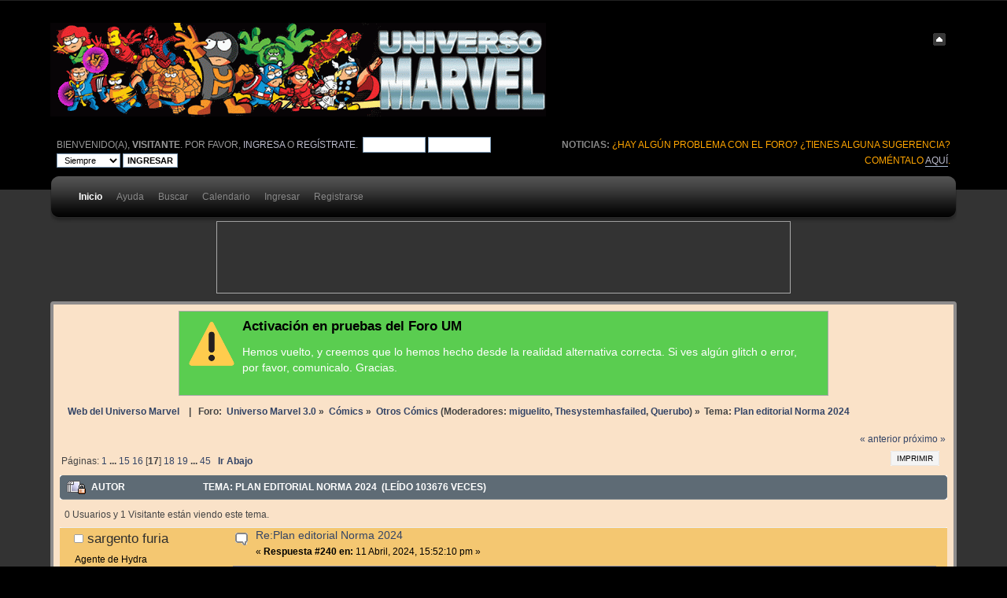

--- FILE ---
content_type: text/html; charset=ISO-8859-1
request_url: https://foro.universomarvel.com/index.php?PHPSESSID=oc164o17kuu313lmj3icd73nc1&topic=42852.msg2528783
body_size: 12748
content:
<!DOCTYPE html PUBLIC "-//W3C//DTD XHTML 1.0 Transitional//EN" "http://www.w3.org/TR/xhtml1/DTD/xhtml1-transitional.dtd">
<html xmlns="http://www.w3.org/1999/xhtml">
<head>
	<link rel="stylesheet" type="text/css" href="https://foro.universomarvel.com/Themes/carbonate202b/css/index.css?fin20" />
	<link rel="stylesheet" type="text/css" href="https://foro.universomarvel.com/Themes/carbonate202b/css/index_carbon.css?fin20" />
	<link rel="stylesheet" type="text/css" href="https://foro.universomarvel.com/Themes/default/css/webkit.css" />
	<script type="text/javascript" src="https://foro.universomarvel.com/Themes/default/scripts/script.js?fin20"></script>
	<script type="text/javascript" src="https://foro.universomarvel.com/Themes/carbonate202b/scripts/theme.js?fin20"></script>
	<script type="text/javascript"><!-- // --><![CDATA[
		var smf_theme_url = "https://foro.universomarvel.com/Themes/carbonate202b";
		var smf_default_theme_url = "https://foro.universomarvel.com/Themes/default";
		var smf_images_url = "https://foro.universomarvel.com/Themes/carbonate202b/images";
		var smf_scripturl = "https://foro.universomarvel.com/index.php?PHPSESSID=oc164o17kuu313lmj3icd73nc1&amp;";
		var smf_iso_case_folding = false;
		var smf_charset = "ISO-8859-1";
		var ajax_notification_text = "Cargando...";
		var ajax_notification_cancel_text = "Cancelar";
	// ]]></script>
	<meta http-equiv="Content-Type" content="text/html; charset=ISO-8859-1" />
	<meta name="description" content="Plan editorial Norma 2024" />
	<title>Plan editorial Norma 2024</title>
	<meta name="robots" content="noindex" />
	<link rel="canonical" href="https://foro.universomarvel.com/index.php?topic=42852.240" />
	<link rel="help" href="https://foro.universomarvel.com/index.php?PHPSESSID=oc164o17kuu313lmj3icd73nc1&amp;action=help" />
	<link rel="search" href="https://foro.universomarvel.com/index.php?PHPSESSID=oc164o17kuu313lmj3icd73nc1&amp;action=search" />
	<link rel="contents" href="https://foro.universomarvel.com/index.php?PHPSESSID=oc164o17kuu313lmj3icd73nc1&amp;" />
	<link rel="alternate" type="application/rss+xml" title="Universo Marvel 3.0 - RSS" href="https://foro.universomarvel.com/index.php?PHPSESSID=oc164o17kuu313lmj3icd73nc1&amp;type=rss;action=.xml" />
	<link rel="prev" href="https://foro.universomarvel.com/index.php?PHPSESSID=oc164o17kuu313lmj3icd73nc1&amp;topic=42852.0;prev_next=prev" />
	<link rel="next" href="https://foro.universomarvel.com/index.php?PHPSESSID=oc164o17kuu313lmj3icd73nc1&amp;topic=42852.0;prev_next=next" />
	<link rel="index" href="https://foro.universomarvel.com/index.php?PHPSESSID=oc164o17kuu313lmj3icd73nc1&amp;board=19.0" />
	<script type="text/javascript">
        var tapatalk_iphone_msg = "This forum has an app for iPhone and iPod Touch! Click OK to learn more about Tapatalk.";
        var tapatalk_iphone_url = "http://itunes.apple.com/us/app/tapatalk-forum-app/id307880732?mt=8";
        var tapatalk_ipad_msg = "This forum has an app for iPad! Click OK to learn more about Tapatalk.";
        var tapatalk_ipad_url = "http://itunes.apple.com/us/app/tapatalk-hd-for-ipad/id481579541?mt=8";
        var tapatalk_kindle_msg = "This forum has an app for Kindle Fire! Click OK to learn more about Tapatalk.";
        var tapatalk_kindle_url = "http://www.amazon.com/gp/mas/dl/android?p=com.quoord.tapatalkpro.activity";
        var tapatalk_kindle_hd_msg = "This forum has an app for Kindle Fire! Click OK to learn more about Tapatalk.";
        var tapatalk_kindle_hd_url = "http://www.amazon.com/gp/mas/dl/android?p=com.quoord.tapatalkHD";
        var tapatalk_android_msg = "This forum has an app for Android. Click OK to learn more about Tapatalk.";
        var tapatalk_android_url = "market://details?id=com.quoord.tapatalkpro.activity";
        var tapatalk_android_hd_msg = "This forum has an app for Android. Click OK to learn more about Tapatalk.";
        var tapatalk_android_hd_url = "market://details?id=com.quoord.tapatalkHD";
        var tapatalkdir = "mobiquo";
	</script>
	<link rel="stylesheet" type="text/css" id="spoiler_css" href="https://foro.universomarvel.com/Themes/default/css/spoiler.css" />
			<script type="text/javascript">
				 if (typeof jQuery == 'undefined')
				 {
					document.write("<script src=\https://code.jquery.com/jquery-1.7.2.js\><\/script>");
				 }
			</script>
			<script type="text/javascript" src="https://foro.universomarvel.com/Themes/carbonate202b/scripts/bookmarkslider.js" ></script>
			<link rel="stylesheet" type="text/css" href="https://foro.universomarvel.com/Themes/default/css/bookmarks.css" />
	<style type="text/css">
		#main_menu,
		#admin_menu
		{
			width: 90%
		}
	</style>


   <script type="text/javascript">

     var _gaq = _gaq || [];
     _gaq.push(['_setAccount', 'UA-701573-1']);
     _gaq.push(['_setDomainName', 'universomarvel.com']);
     _gaq.push(['_trackPageview']);

     (function() {
       var ga = document.createElement('script'); ga.type = 'text/javascript'; ga.async = true;
       ga.src = ('https:' == document.location.protocol ? 'https://ssl' : 'http://www') + '.google-analytics.com/ga.js';
       var s = document.getElementsByTagName('script')[0]; s.parentNode.insertBefore(ga, s);
     })();

   </script>

	<link rel="shortcut icon" href="/favicon.ico" >

</head>
<body>

<div id="wrapper">
	<div id="subheader"><div style="width: 90%; margin: auto;">
	
	<div id="top_section" style="clear: both; padding-top: 1em;">
		<img id="upshrink" src="https://foro.universomarvel.com/Themes/carbonate202b/images/upshrink.png" alt="*" title="Encoger o expandir encabezado." style="display: none; clear: right;"  />
			<h1>
				<a href="https://foro.universomarvel.com/index.php?PHPSESSID=oc164o17kuu313lmj3icd73nc1&amp;"><img src="https://foro.universomarvel.com/logoforo.gif" alt="Universo Marvel 3.0" /></a>
			</h1>
		<br class="clear" />
	<div id="uppertop">
		<!-- <div class="floatright">22 Noviembre, 2025, 18:18:27 pm</div> -->	
			<div class="floatright" id="news"><b>Noticias: </b>
				<span style="color: orange;" class="bbc_color">¿Hay algún problema con el foro? ¿Tienes alguna sugerencia? Coméntalo <a href="https://foro.universomarvel.com/index.php?PHPSESSID=oc164o17kuu313lmj3icd73nc1&amp;topic=43042.0" class="bbc_link" target="_blank">aquí</a>.</span>
			</div>
		<script type="text/javascript" src="https://foro.universomarvel.com/Themes/default/scripts/sha1.js"></script>
		<form id="guest_form" action="https://foro.universomarvel.com/index.php?PHPSESSID=oc164o17kuu313lmj3icd73nc1&amp;action=login2" method="post" accept-charset="ISO-8859-1"  onsubmit="hashLoginPassword(this, '9c8f98ed1f2e214c2f2fdedfe10e0e93');">
			Bienvenido(a), <b>Visitante</b>. Por favor, <a href="https://foro.universomarvel.com/index.php?PHPSESSID=oc164o17kuu313lmj3icd73nc1&amp;action=login">ingresa</a> o <a href="https://foro.universomarvel.com/index.php?PHPSESSID=oc164o17kuu313lmj3icd73nc1&amp;action=register">regístrate</a>.&nbsp;
			<input type="text" name="user" size="10"  />
			<input type="password" name="passwrd" size="10"  />
			<select name="cookielength">
				<option value="60">1 Hora</option>
				<option value="1440">1 Día</option>
				<option value="10080">1 Semana</option>
				<option value="43200">1 Mes</option>
				<option value="-1" selected="selected">Siempre</option>
			</select>
			<input type="submit" class="submit" value="Ingresar" />	
					<input type="hidden" name="hash_passwrd" value="" />
				</form>
	</div>
	
		<script type="text/javascript"><!-- // --><![CDATA[
			var oMainHeaderToggle = new smc_Toggle({
				bToggleEnabled: true,
				bCurrentlyCollapsed: false,
				aSwappableContainers: [
					'uppertop',
					'news'
				],
				aSwapImages: [
					{
						sId: 'upshrink',
						srcExpanded: smf_images_url + '/upshrink.png',
						altExpanded: 'Encoger o expandir encabezado.',
						srcCollapsed: smf_images_url + '/upshrink2.png',
						altCollapsed: 'Encoger o expandir encabezado.'
					}
				],
				oThemeOptions: {
					bUseThemeSettings: false,
					sOptionName: 'collapse_header',
					sSessionVar: 'b25aaa1',
					sSessionId: '9c8f98ed1f2e214c2f2fdedfe10e0e93'
				},
				oCookieOptions: {
					bUseCookie: true,
					sCookieName: 'upshrink'
				}
			});
		// ]]></script>
		<div id="main_menu">
			<div class="menuback">
			<div class="menuback2">
			<ul class="dropmenu" id="menu_nav">
				<li id="button_home" class="toplevel">
					<a class="active firstlevel" href="https://foro.universomarvel.com/index.php?PHPSESSID=oc164o17kuu313lmj3icd73nc1&amp;">
						<span class="last firstlevel">Inicio</span>
					</a>
				</li>
				<li id="button_help" class="toplevel">
					<a class="firstlevel" href="https://foro.universomarvel.com/index.php?PHPSESSID=oc164o17kuu313lmj3icd73nc1&amp;action=help">
						<span class="firstlevel">Ayuda</span>
					</a>
				</li>
				<li id="button_search" class="toplevel">
					<a class="firstlevel" href="https://foro.universomarvel.com/index.php?PHPSESSID=oc164o17kuu313lmj3icd73nc1&amp;action=search">
						<span class="firstlevel">Buscar</span>
					</a>
				</li>
				<li id="button_calendar" class="toplevel">
					<a class="firstlevel" href="https://foro.universomarvel.com/index.php?PHPSESSID=oc164o17kuu313lmj3icd73nc1&amp;action=calendar">
						<span class="firstlevel">Calendario</span>
					</a>
				</li>
				<li id="button_login" class="toplevel">
					<a class="firstlevel" href="https://foro.universomarvel.com/index.php?PHPSESSID=oc164o17kuu313lmj3icd73nc1&amp;action=login">
						<span class="firstlevel">Ingresar</span>
					</a>
				</li>
				<li id="button_register" class="toplevel">
					<a class="firstlevel" href="https://foro.universomarvel.com/index.php?PHPSESSID=oc164o17kuu313lmj3icd73nc1&amp;action=register">
						<span class="last firstlevel">Registrarse</span>
					</a>
				</li>
			</ul>
			</div>
			</div>
		</div>
		
		</div>
	</div>
	
	</div>

	<div id="mainsection">
	
	<div style="width: 90%;margin: auto;">
	
	<!--  * * * * * * *   PATROCINADORES  * * * * * * * -->
	<div id="patrocinadores" style="width:728px; height:90px; width:728px; height:90px; overflow:hidden; border:solid 1px darkgrey; margin:0 auto 10px auto;">
<script async src="https://pagead2.googlesyndication.com/pagead/js/adsbygoogle.js"></script>
<!-- leaderboard -->
<ins class="adsbygoogle"
    style="display:inline-block;width:728px;height:90px"
    data-ad-client="pub-6962178216880831"
    data-ad-slot="1890074516"></ins>
<script>
(adsbygoogle = window.adsbygoogle || []).push({});
</script>
</div>
	<!--  * * * * * * *  /PATROCINADORES  * * * * * * * -->
	<div id="innermain">	
	<!--  * * * * * * *   AVISO ACTUALIZACION  * * * * * * * -->
	<div id="patrocinadores" style="display:none; width:728px; height:90px; width:728px; height:90px; overflow:hidden; border:solid 1px darkgrey; margin:0 auto 10px auto; padding: 0.5rem 1rem 0.5rem 80px; background: white url('/icon_information_62px.png') no-repeat 10px 10px">
	<h1 style="font-weight:bold; font-size:120%;">Pr&oacute;xima actualizaci&oacute;n del Foro UM</h1>
	<p>En breve comenzaremos la actualizaci&oacute;n y limpieza del foro. Es posible que el foro deje de estar disponible temporalmente mientras preparamos todo.</p>
	</div>
	<!--  * * * * * * *  /AVISO ACTUALIZACION * * * * * * * -->

	<!--  * * * * * * *   AVISO ACTUALIZACION  * * * * * * * -->
	<div id="aviso_foro_shutdown" style="display:none; width:728px; height:90px; overflow:hidden; border:solid 1px darkgrey; margin:0 auto 10px auto; padding: 0.5rem 1rem 0.5rem 80px; background: rgba(255,0,0,0.8) url('/icon_notice_62px.png') no-repeat 10px 10px">
	<h1 style="font-weight:bold; font-size:120%;">Desconexi&oacute;n temporal del Foro UM</h1>
	<p style="color:white">Esta noche realizaremos la migraci&oacute;n del Foro UM. Desgraciadamente nos vemos obligados a apagar el foro hasta que la completemos (web, fichas y m&aacute;s UM seguir&aacute;n activos). Pero volveremos en 3 o 4 d&iacute;as (o puede que antes).</p>
	</div>
	<!--  * * * * * * *  /AVISO ACTUALIZACION * * * * * * * -->

	<!--  * * * * * * *   AVISO ACTUALIZACION  * * * * * * * -->
	<div id="aviso_foro_reenabled" style=" width:728px; height:90px; overflow:hidden; border:solid 1px darkgrey; margin:0 auto 10px auto; padding: 0.5rem 1rem 0.5rem 80px; background: rgba(50,200,50,0.8) url('/icon_notice_62px.png') no-repeat 10px 10px">
	<h1 style="font-weight:bold; font-size:120%;">Activaci&oacute;n en pruebas del Foro UM</h1>
	<p style="color:white">Hemos vuelto, y creemos que lo hemos hecho desde la realidad alternativa correcta. Si ves alg&uacute;n glitch o error, por favor, comunicalo. Gracias.</p>
	</div>
	<!--  * * * * * * *  /AVISO ACTUALIZACION * * * * * * * -->


	
	<div class="navigate_section" style="font-weight:bold">

		<ul><li><a href="https://www.universomarvel.com">Web del Universo Marvel</a></li> 
			<li> &nbsp; | &nbsp; Foro: </li>
		
			<li>
				<a href="https://foro.universomarvel.com/index.php?PHPSESSID=oc164o17kuu313lmj3icd73nc1&amp;"><span>Universo Marvel 3.0</span></a> &#187;
			</li>
			<li>
				<a href="https://foro.universomarvel.com/index.php?PHPSESSID=oc164o17kuu313lmj3icd73nc1&amp;#c3"><span>Cómics</span></a> &#187;
			</li>
			<li>
				<a href="https://foro.universomarvel.com/index.php?PHPSESSID=oc164o17kuu313lmj3icd73nc1&amp;board=19.0"><span>Otros Cómics</span></a> (Moderadores: <a href="https://foro.universomarvel.com/index.php?PHPSESSID=oc164o17kuu313lmj3icd73nc1&amp;action=profile;u=19894" title="Moderador del Foro">miguelito</a>, <a href="https://foro.universomarvel.com/index.php?PHPSESSID=oc164o17kuu313lmj3icd73nc1&amp;action=profile;u=20291" title="Moderador del Foro">Thesystemhasfailed</a>, <a href="https://foro.universomarvel.com/index.php?PHPSESSID=oc164o17kuu313lmj3icd73nc1&amp;action=profile;u=23275" title="Moderador del Foro">Querubo</a>) &#187;
			</li>
			<li class="last">Tema: 
				<a href="https://foro.universomarvel.com/index.php?PHPSESSID=oc164o17kuu313lmj3icd73nc1&amp;topic=42852.0"><span>Plan editorial Norma 2024</span></a>
			</li>
		</ul>
	</div>
			<a id="top"></a>
			<a id="msg2528579"></a>
			<div class="pagesection">
				<div class="nextlinks"><a href="https://foro.universomarvel.com/index.php?PHPSESSID=oc164o17kuu313lmj3icd73nc1&amp;topic=42852.0;prev_next=prev#new">&laquo; anterior</a> <a href="https://foro.universomarvel.com/index.php?PHPSESSID=oc164o17kuu313lmj3icd73nc1&amp;topic=42852.0;prev_next=next#new">próximo &raquo;</a></div>
		<div class="buttonlist floatright">
			<ul>
				<li><a class="button_strip_print" href="https://foro.universomarvel.com/index.php?PHPSESSID=oc164o17kuu313lmj3icd73nc1&amp;action=printpage;topic=42852.0" rel="new_win nofollow"><span class="last">Imprimir</span></a></li>
			</ul>
		</div>
				<div class="pagelinks floatleft">Páginas: <a class="navPages" href="https://foro.universomarvel.com/index.php?PHPSESSID=oc164o17kuu313lmj3icd73nc1&amp;topic=42852.0">1</a> <span style="font-weight: bold;" onclick="expandPages(this, 'https://foro.universomarvel.com/index.php'+'?topic=42852.%1$d', 15, 210, 15);" onmouseover="this.style.cursor = 'pointer';"> ... </span><a class="navPages" href="https://foro.universomarvel.com/index.php?PHPSESSID=oc164o17kuu313lmj3icd73nc1&amp;topic=42852.210">15</a> <a class="navPages" href="https://foro.universomarvel.com/index.php?PHPSESSID=oc164o17kuu313lmj3icd73nc1&amp;topic=42852.225">16</a> [<strong>17</strong>] <a class="navPages" href="https://foro.universomarvel.com/index.php?PHPSESSID=oc164o17kuu313lmj3icd73nc1&amp;topic=42852.255">18</a> <a class="navPages" href="https://foro.universomarvel.com/index.php?PHPSESSID=oc164o17kuu313lmj3icd73nc1&amp;topic=42852.270">19</a> <span style="font-weight: bold;" onclick="expandPages(this, 'https://foro.universomarvel.com/index.php?topic=42852.%1$d', 285, 660, 15);" onmouseover="this.style.cursor='pointer';"> ... </span><a class="navPages" href="https://foro.universomarvel.com/index.php?PHPSESSID=oc164o17kuu313lmj3icd73nc1&amp;topic=42852.660">45</a>   &nbsp;&nbsp;<a href="#lastPost"><strong>Ir Abajo</strong></a></div>
			</div>
			<div id="forumposts">
				<div class="cat_bar">
					<h3 class="catbg">
						<img src="https://foro.universomarvel.com/Themes/carbonate202b/images/topic/veryhot_post_locked.gif" align="bottom" alt="" />
						<span id="author">Autor</span>
						Tema: Plan editorial Norma 2024 &nbsp;(Leído 103676 veces)
					</h3>
				</div>
				<p id="whoisviewing" class="smalltext">0 Usuarios y 1 Visitante están viendo este tema.
				</p>
				<form action="https://foro.universomarvel.com/index.php?PHPSESSID=oc164o17kuu313lmj3icd73nc1&amp;action=quickmod2;topic=42852.240" method="post" accept-charset="ISO-8859-1" name="quickModForm" id="quickModForm" style="margin: 0;" onsubmit="return oQuickModify.bInEditMode ? oQuickModify.modifySave('9c8f98ed1f2e214c2f2fdedfe10e0e93', 'b25aaa1') : false">
				<div class="windowbg">
					<span class="topslice"><span></span></span>
					<div class="post_wrapper">
						<div class="poster">
							<h4>
								<img src="https://foro.universomarvel.com/Themes/carbonate202b/images/useroff.gif" alt="Desconectado" />
								<a href="https://foro.universomarvel.com/index.php?PHPSESSID=oc164o17kuu313lmj3icd73nc1&amp;action=profile;u=7140" title="Ver perfil de sargento furia">sargento furia</a>
							</h4>
							<ul class="reset smalltext" id="msg_2528579_extra_info">
								<li class="postgroup">Agente de Hydra</li>
								<li class="stars"><img src="https://foro.universomarvel.com/Themes/carbonate202b/images/matx.png" alt="*" /><img src="https://foro.universomarvel.com/Themes/carbonate202b/images/matx.png" alt="*" /></li>
								<li class="postcount">Mensajes: 146</li>
								<li class="profile">
									<ul>
										<li><a href="https://foro.universomarvel.com/index.php?PHPSESSID=oc164o17kuu313lmj3icd73nc1&amp;action=profile;u=7140"><img src="https://foro.universomarvel.com/Themes/carbonate202b/images/icons/profile_sm.gif" alt="Ver Perfil" title="Ver Perfil" /></a></li>
									</ul>
								</li>
							</ul>
						</div>
						<div class="postarea">
							<div class="flow_hidden">
								<div class="keyinfo">
									<div class="messageicon">
										<img src="https://foro.universomarvel.com/Themes/carbonate202b/images/post/xx.gif" alt="" />
									</div>
									<h5 id="subject_2528579">
										<a href="https://foro.universomarvel.com/index.php?PHPSESSID=oc164o17kuu313lmj3icd73nc1&amp;topic=42852.msg2528579#msg2528579" rel="nofollow">Re:Plan editorial Norma 2024</a>
									</h5>
									<div class="smalltext">&#171; <strong>Respuesta #240 en:</strong> 11 Abril, 2024, 15:52:10 pm &#187;</div>
									<div id="msg_2528579_quick_mod"></div>
								</div>
							</div>
							<div class="post">
								<div class="inner" id="msg_2528579">A mi me interesa el último de la juventud de Thorgal, pero no lo compraré a ese precio<br />También me interesa el último de las águilas de Roma... pero me lo estoy planteando comprarlo en francés<br />Brubaker paso, como ya hice con el anterior publicado por Norma.<br />A estos precios, o los compro en otro idioma, o sencillamente me dedico a la relectura. </div>
							</div>
						</div>
						<div class="moderatorbar">
							<div class="smalltext modified" id="modified_2528579">
							</div>
							<div class="smalltext reportlinks">
								<img src="https://foro.universomarvel.com/Themes/carbonate202b/images/ip.gif" alt="" />
								En línea
							</div>
						</div>
					</div>
					<span class="botslice"><span></span></span>
				</div>
				<hr class="post_separator" />
				<a id="msg2528618"></a>
				<div class="windowbg2">
					<span class="topslice"><span></span></span>
					<div class="post_wrapper">
						<div class="poster">
							<h4>
								<img src="https://foro.universomarvel.com/Themes/carbonate202b/images/useroff.gif" alt="Desconectado" />
								<a href="https://foro.universomarvel.com/index.php?PHPSESSID=oc164o17kuu313lmj3icd73nc1&amp;action=profile;u=21659" title="Ver perfil de Gatsu">Gatsu</a>
							</h4>
							<ul class="reset smalltext" id="msg_2528618_extra_info">
								<li class="postgroup">Miembro de los 4F</li>
								<li class="stars"><img src="https://foro.universomarvel.com/Themes/carbonate202b/images/4f.png" alt="*" /><img src="https://foro.universomarvel.com/Themes/carbonate202b/images/4f.png" alt="*" /></li>
								<li class="avatar">
									<a href="https://foro.universomarvel.com/index.php?PHPSESSID=oc164o17kuu313lmj3icd73nc1&amp;action=profile;u=21659">
										<img class="avatar" src="https://foro.universomarvel.com/avatars/Mutantes/rondador21.jpg" alt="" />
									</a>
								</li>
								<li class="postcount">Mensajes: 8.439</li>
								<li class="blurb">¿Cuándo sale el tochal?</li>
								<li class="im_icons">
									<ul>
										<li><a href="http://www.whakoom.com/borjaelo2" target="_blank"><img src="https://foro.universomarvel.com/Themes/default/images/logo-whakoom.png" alt="borjaelo2" /></a></li>
									</ul>
								</li>
								<li class="profile">
									<ul>
										<li><a href="https://foro.universomarvel.com/index.php?PHPSESSID=oc164o17kuu313lmj3icd73nc1&amp;action=profile;u=21659"><img src="https://foro.universomarvel.com/Themes/carbonate202b/images/icons/profile_sm.gif" alt="Ver Perfil" title="Ver Perfil" /></a></li>
									</ul>
								</li>
							</ul>
						</div>
						<div class="postarea">
							<div class="flow_hidden">
								<div class="keyinfo">
									<div class="messageicon">
										<img src="https://foro.universomarvel.com/Themes/carbonate202b/images/post/xx.gif" alt="" />
									</div>
									<h5 id="subject_2528618">
										<a href="https://foro.universomarvel.com/index.php?PHPSESSID=oc164o17kuu313lmj3icd73nc1&amp;topic=42852.msg2528618#msg2528618" rel="nofollow">Re:Plan editorial Norma 2024</a>
									</h5>
									<div class="smalltext">&#171; <strong>Respuesta #241 en:</strong> 11 Abril, 2024, 20:50:26 pm &#187;</div>
									<div id="msg_2528618_quick_mod"></div>
								</div>
							</div>
							<div class="post">
								<div class="inner" id="msg_2528618">Monstress 2 de lujo para mí&nbsp; <img src="https://foro.universomarvel.com/Smileys/marvel/birra.gif" alt="&#58;birra&#58;" title="Birra" class="smiley" /></div>
							</div>
						</div>
						<div class="moderatorbar">
							<div class="smalltext modified" id="modified_2528618">
							</div>
							<div class="smalltext reportlinks">
								<img src="https://foro.universomarvel.com/Themes/carbonate202b/images/ip.gif" alt="" />
								En línea
							</div>
							<div class="signature" id="msg_2528618_signature"><a href="https://ibb.co/NmfvCdW" class="bbc_link" target="_blank"><img src="https://i.ibb.co/TbJf2xP/IMG-20210522-165647.jpg" alt="" width="333" height="250" class="bbc_img resized" /></a><br /><br /><div align="center"><span style="color: purple;" class="bbc_color">RESEÑAS DE LA MARVEL CLÁSICA</span></div><div align="center"><a href="https://foro.universomarvel.com/index.php?PHPSESSID=oc164o17kuu313lmj3icd73nc1&amp;topic=40961.0" class="bbc_link" target="_blank">https://foro.universomarvel.com/index.php?topic=40961.0</a></div></div>
						</div>
					</div>
					<span class="botslice"><span></span></span>
				</div>
				<hr class="post_separator" />
				<a id="msg2528682"></a>
				<div class="windowbg">
					<span class="topslice"><span></span></span>
					<div class="post_wrapper">
						<div class="poster">
							<h4>
								<img src="https://foro.universomarvel.com/Themes/carbonate202b/images/useroff.gif" alt="Desconectado" />
								<a href="https://foro.universomarvel.com/index.php?PHPSESSID=oc164o17kuu313lmj3icd73nc1&amp;action=profile;u=21327" title="Ver perfil de Murry">Murry</a>
							</h4>
							<ul class="reset smalltext" id="msg_2528682_extra_info">
								<li class="postgroup">Miembro de los 4F</li>
								<li class="stars"><img src="https://foro.universomarvel.com/Themes/carbonate202b/images/4f.png" alt="*" /><img src="https://foro.universomarvel.com/Themes/carbonate202b/images/4f.png" alt="*" /></li>
								<li class="avatar">
									<a href="https://foro.universomarvel.com/index.php?PHPSESSID=oc164o17kuu313lmj3icd73nc1&amp;action=profile;u=21327">
										<img class="avatar" src="https://foro.universomarvel.com/avatars/Cosmicos/silversurfer11.jpg" alt="" />
									</a>
								</li>
								<li class="postcount">Mensajes: 7.541</li>
								<li class="gender">Sexo: <img class="gender" src="https://foro.universomarvel.com/Themes/carbonate202b/images/Male.gif" alt="Masculino" /></li>
								<li class="blurb">Moderador</li>
								<li class="profile">
									<ul>
										<li><a href="https://foro.universomarvel.com/index.php?PHPSESSID=oc164o17kuu313lmj3icd73nc1&amp;action=profile;u=21327"><img src="https://foro.universomarvel.com/Themes/carbonate202b/images/icons/profile_sm.gif" alt="Ver Perfil" title="Ver Perfil" /></a></li>
									</ul>
								</li>
							</ul>
						</div>
						<div class="postarea">
							<div class="flow_hidden">
								<div class="keyinfo">
									<div class="messageicon">
										<img src="https://foro.universomarvel.com/Themes/carbonate202b/images/post/xx.gif" alt="" />
									</div>
									<h5 id="subject_2528682">
										<a href="https://foro.universomarvel.com/index.php?PHPSESSID=oc164o17kuu313lmj3icd73nc1&amp;topic=42852.msg2528682#msg2528682" rel="nofollow">Re:Plan editorial Norma 2024</a>
									</h5>
									<div class="smalltext">&#171; <strong>Respuesta #242 en:</strong> 12 Abril, 2024, 10:01:17 am &#187;</div>
									<div id="msg_2528682_quick_mod"></div>
								</div>
							</div>
							<div class="post">
								<div class="inner" id="msg_2528682"><br />Pues vaya... Por lo visto las tiras americanas &quot;inéditas&quot; si que son inéditas y no están en los dos tochales (ni se han recopilado antes en nuestro mercado), siendo el único material que no habría entrado en los dos tomos recopilatorios.<br /><br />Deben ser muy pocas, pero como me jode. Ya podían sacar un complemento solo con ellas, es inviable repetir tanto material a ese precio&nbsp; <img src="https://foro.universomarvel.com/Smileys/marvel/no.gif" alt="&#58;no&#58;" title="no" class="smiley" /><br /><br /></div>
							</div>
						</div>
						<div class="moderatorbar">
							<div class="smalltext modified" id="modified_2528682">
							</div>
							<div class="smalltext reportlinks">
								<img src="https://foro.universomarvel.com/Themes/carbonate202b/images/ip.gif" alt="" />
								En línea
							</div>
							<div class="signature" id="msg_2528682_signature"><div align="center"><img src="https://i.ibb.co/mJ0KzvD/Mc-ECC.jpg" alt="" width="418" height="250" class="bbc_img resized" /></div><div align="center">UMY 2017 al Forero Revelación</div></div>
						</div>
					</div>
					<span class="botslice"><span></span></span>
				</div>
				<hr class="post_separator" />
				<a id="msg2528716"></a>
				<div class="windowbg2">
					<span class="topslice"><span></span></span>
					<div class="post_wrapper">
						<div class="poster">
							<h4>
								<img src="https://foro.universomarvel.com/Themes/carbonate202b/images/useroff.gif" alt="Desconectado" />
								<a href="https://foro.universomarvel.com/index.php?PHPSESSID=oc164o17kuu313lmj3icd73nc1&amp;action=profile;u=22635" title="Ver perfil de Awapaw">Awapaw</a>
							</h4>
							<ul class="reset smalltext" id="msg_2528716_extra_info">
								<li class="membergroup">Colaborador de la Web</li>
								<li class="postgroup">Miembro del Panteón</li>
								<li class="stars"><img src="https://foro.universomarvel.com/Themes/carbonate202b/images/logovengador.png" alt="*" /></li>
								<li class="avatar">
									<a href="https://foro.universomarvel.com/index.php?PHPSESSID=oc164o17kuu313lmj3icd73nc1&amp;action=profile;u=22635">
										<img class="avatar" src="https://foro.universomarvel.com/avatars/Cosmicos/silversurfer08.jpg" alt="" />
									</a>
								</li>
								<li class="postcount">Mensajes: 2.453</li>
								<li class="gender">Sexo: <img class="gender" src="https://foro.universomarvel.com/Themes/carbonate202b/images/Male.gif" alt="Masculino" /></li>
								<li class="im_icons">
									<ul>
										<li><a href="http://www.whakoom.com/mariogal" target="_blank"><img src="https://foro.universomarvel.com/Themes/default/images/logo-whakoom.png" alt="mariogal" /></a></li>
									</ul>
								</li>
								<li class="profile">
									<ul>
										<li><a href="https://foro.universomarvel.com/index.php?PHPSESSID=oc164o17kuu313lmj3icd73nc1&amp;action=profile;u=22635"><img src="https://foro.universomarvel.com/Themes/carbonate202b/images/icons/profile_sm.gif" alt="Ver Perfil" title="Ver Perfil" /></a></li>
									</ul>
								</li>
							</ul>
						</div>
						<div class="postarea">
							<div class="flow_hidden">
								<div class="keyinfo">
									<div class="messageicon">
										<img src="https://foro.universomarvel.com/Themes/carbonate202b/images/post/xx.gif" alt="" />
									</div>
									<h5 id="subject_2528716">
										<a href="https://foro.universomarvel.com/index.php?PHPSESSID=oc164o17kuu313lmj3icd73nc1&amp;topic=42852.msg2528716#msg2528716" rel="nofollow">Re:Plan editorial Norma 2024</a>
									</h5>
									<div class="smalltext">&#171; <strong>Respuesta #243 en:</strong> 12 Abril, 2024, 12:22:02 pm &#187;</div>
									<div id="msg_2528716_quick_mod"></div>
								</div>
							</div>
							<div class="post">
								<div class="inner" id="msg_2528716"><div class="quoteheader"><div class="topslice_quote"><a href="https://foro.universomarvel.com/index.php?PHPSESSID=oc164o17kuu313lmj3icd73nc1&amp;topic=42852.msg2528537#msg2528537">Cita de: miguelito en 11 Abril, 2024, 11:35:14 am</a></div></div><blockquote class="bbc_standard_quote"><div class="quoteheader"><div class="topslice_quote"><a href="https://foro.universomarvel.com/index.php?PHPSESSID=oc164o17kuu313lmj3icd73nc1&amp;topic=42852.msg2528525#msg2528525">Cita de: Awapaw en 11 Abril, 2024, 10:51:33 am</a></div></div><blockquote class="bbc_alternate_quote">Gracias por vuestras opiniones, ya veré que hago.<br /></blockquote><div class="quotefooter"><div class="botslice_quote"></div></div><br />Yo tengo la edición de los tres tomos de <strong>Museum </strong>con el &quot;cofre&quot; (cofre... bueno, ya sabes, un cartón cutre). <br /><br />Tiene un tono adulto, es enganchona, el dibuja bien... Vamos, que me gustó bastante. Aparte tiene alguna historia corta de terror al final de cada comic, una mala y otra muy buena. Hablo de memoria que no recuerdo si hay más. <br /><br />Yo la recomiendo, de hecho vendí los manga de <strong>Sherlock</strong> (basada en la serie TV) para pillar esto.<br /></blockquote><div class="quotefooter"><div class="botslice_quote"></div></div><br />Gracias Miguelito, lo pillaré seguro.</div>
							</div>
						</div>
						<div class="moderatorbar">
							<div class="smalltext modified" id="modified_2528716">
							</div>
							<div class="smalltext reportlinks">
								<img src="https://foro.universomarvel.com/Themes/carbonate202b/images/ip.gif" alt="" />
								En línea
							</div>
							<div class="signature" id="msg_2528716_signature"><a href="https://ibb.co/QJHhy3t" class="bbc_link" target="_blank"><img src="https://i.ibb.co/XW56crM/DESTACADAversomnbhs-1.jpg" alt="DESTACADAversomnbhs-1&quot; border=&quot;0" class="bbc_img resized" /></a></div>
						</div>
					</div>
					<span class="botslice"><span></span></span>
				</div>
				<hr class="post_separator" />
				<a id="msg2528722"></a>
				<div class="windowbg">
					<span class="topslice"><span></span></span>
					<div class="post_wrapper">
						<div class="poster">
							<h4>
								<img src="https://foro.universomarvel.com/Themes/carbonate202b/images/useroff.gif" alt="Desconectado" />
								<a href="https://foro.universomarvel.com/index.php?PHPSESSID=oc164o17kuu313lmj3icd73nc1&amp;action=profile;u=19894" title="Ver perfil de miguelito">miguelito</a>
							</h4>
							<ul class="reset smalltext" id="msg_2528722_extra_info">
								<li class="membergroup">Moderador</li>
								<li class="postgroup">Vigilante</li>
								<li class="stars"><img src="https://foro.universomarvel.com/Themes/carbonate202b/images/ironman2r.png" alt="*" /></li>
								<li class="avatar">
									<a href="https://foro.universomarvel.com/index.php?PHPSESSID=oc164o17kuu313lmj3icd73nc1&amp;action=profile;u=19894">
										<img class="avatar" src="https://foro.universomarvel.com/avatars/Vengadores/vision-familiar.jpg" alt="" />
									</a>
								</li>
								<li class="postcount">Mensajes: 18.671</li>
								<li class="gender">Sexo: <img class="gender" src="https://foro.universomarvel.com/Themes/carbonate202b/images/Male.gif" alt="Masculino" /></li>
								<li class="blurb">Los disléxicos también somos persianas</li>
								<li class="im_icons">
									<ul>
										<li><a href="http://www.whakoom.com/Miguelito" target="_blank"><img src="https://foro.universomarvel.com/Themes/default/images/logo-whakoom.png" alt="Miguelito" /></a></li>
									</ul>
								</li>
								<li class="profile">
									<ul>
										<li><a href="https://foro.universomarvel.com/index.php?PHPSESSID=oc164o17kuu313lmj3icd73nc1&amp;action=profile;u=19894"><img src="https://foro.universomarvel.com/Themes/carbonate202b/images/icons/profile_sm.gif" alt="Ver Perfil" title="Ver Perfil" /></a></li>
									</ul>
								</li>
							</ul>
						</div>
						<div class="postarea">
							<div class="flow_hidden">
								<div class="keyinfo">
									<div class="messageicon">
										<img src="https://foro.universomarvel.com/Themes/carbonate202b/images/post/xx.gif" alt="" />
									</div>
									<h5 id="subject_2528722">
										<a href="https://foro.universomarvel.com/index.php?PHPSESSID=oc164o17kuu313lmj3icd73nc1&amp;topic=42852.msg2528722#msg2528722" rel="nofollow">Re:Plan editorial Norma 2024</a>
									</h5>
									<div class="smalltext">&#171; <strong>Respuesta #244 en:</strong> 12 Abril, 2024, 13:13:50 pm &#187;</div>
									<div id="msg_2528722_quick_mod"></div>
								</div>
							</div>
							<div class="post">
								<div class="inner" id="msg_2528722">A mandar&nbsp; <img src="https://foro.universomarvel.com/Smileys/marvel/birra.gif" alt="&#58;birra&#58;" title="Birra" class="smiley" /></div>
							</div>
						</div>
						<div class="moderatorbar">
							<div class="smalltext modified" id="modified_2528722">
							</div>
							<div class="smalltext reportlinks">
								<img src="https://foro.universomarvel.com/Themes/carbonate202b/images/ip.gif" alt="" />
								En línea
							</div>
							<div class="signature" id="msg_2528722_signature"><a href="https://foro.universomarvel.com/index.php?PHPSESSID=oc164o17kuu313lmj3icd73nc1&amp;topic=38353" class="bbc_link" target="_blank">Hilo de ventas</a><br /><br /><img src="https://i.imgur.com/cLwTz45.jpg" alt="" width="606" height="250" class="bbc_img resized" /><br /><br />I came to explore the wreck. I came to see the damage that was done and the treasures that prevail.</div>
						</div>
					</div>
					<span class="botslice"><span></span></span>
				</div>
				<hr class="post_separator" />
				<a id="msg2528731"></a>
				<div class="windowbg2">
					<span class="topslice"><span></span></span>
					<div class="post_wrapper">
						<div class="poster">
							<h4>
								<img src="https://foro.universomarvel.com/Themes/carbonate202b/images/useroff.gif" alt="Desconectado" />
								<a href="https://foro.universomarvel.com/index.php?PHPSESSID=oc164o17kuu313lmj3icd73nc1&amp;action=profile;u=2746" title="Ver perfil de El Puto Killpower">El Puto Killpower</a>
							</h4>
							<ul class="reset smalltext" id="msg_2528731_extra_info">
								<li class="membergroup">Miembro Honorífico</li>
								<li class="postgroup">Celestial</li>
								<li class="stars"><img src="https://foro.universomarvel.com/Themes/carbonate202b/images/cosmico.png" alt="*" /><img src="https://foro.universomarvel.com/Themes/carbonate202b/images/cosmico.png" alt="*" /><img src="https://foro.universomarvel.com/Themes/carbonate202b/images/cosmico.png" alt="*" /></li>
								<li class="avatar">
									<a href="https://foro.universomarvel.com/index.php?PHPSESSID=oc164o17kuu313lmj3icd73nc1&amp;action=profile;u=2746">
										<img class="avatar" src="https://foro.universomarvel.com/avatars/Multiverso/Killpower.jpg" alt="" />
									</a>
								</li>
								<li class="postcount">Mensajes: 30.212</li>
								<li class="gender">Sexo: <img class="gender" src="https://foro.universomarvel.com/Themes/carbonate202b/images/Male.gif" alt="Masculino" /></li>
								<li class="blurb">Peanuts ha sido,es y será el mejor cómic del mundo</li>
								<li class="profile">
									<ul>
										<li><a href="https://foro.universomarvel.com/index.php?PHPSESSID=oc164o17kuu313lmj3icd73nc1&amp;action=profile;u=2746"><img src="https://foro.universomarvel.com/Themes/carbonate202b/images/icons/profile_sm.gif" alt="Ver Perfil" title="Ver Perfil" /></a></li>
									</ul>
								</li>
							</ul>
						</div>
						<div class="postarea">
							<div class="flow_hidden">
								<div class="keyinfo">
									<div class="messageicon">
										<img src="https://foro.universomarvel.com/Themes/carbonate202b/images/post/xx.gif" alt="" />
									</div>
									<h5 id="subject_2528731">
										<a href="https://foro.universomarvel.com/index.php?PHPSESSID=oc164o17kuu313lmj3icd73nc1&amp;topic=42852.msg2528731#msg2528731" rel="nofollow">Re:Plan editorial Norma 2024</a>
									</h5>
									<div class="smalltext">&#171; <strong>Respuesta #245 en:</strong> 12 Abril, 2024, 13:35:51 pm &#187;</div>
									<div id="msg_2528731_quick_mod"></div>
								</div>
							</div>
							<div class="post">
								<div class="inner" id="msg_2528731"><div class="quoteheader"><div class="topslice_quote"><a href="https://foro.universomarvel.com/index.php?PHPSESSID=oc164o17kuu313lmj3icd73nc1&amp;topic=42852.msg2528682#msg2528682">Cita de: Murry en 12 Abril, 2024, 10:01:17 am</a></div></div><blockquote class="bbc_standard_quote"><br />Pues vaya... Por lo visto las tiras americanas &quot;inéditas&quot; <strong>si que son inéditas y no están en los dos tochales</strong> (ni se han recopilado antes en nuestro mercado), siendo el único material que no habría entrado en los dos tomos recopilatorios.<br /><br />Deben ser muy pocas, pero como me jode. Ya podían sacar un complemento solo con ellas, es inviable repetir tanto material a ese precio&nbsp; <img src="https://foro.universomarvel.com/Smileys/marvel/no.gif" alt="&#58;no&#58;" title="no" class="smiley" /><br /></blockquote><div class="quotefooter"><div class="botslice_quote"></div></div><br />No me lo puedo creer. <img src="https://foro.universomarvel.com/Smileys/marvel/shocked.gif" alt="&#58;o" title="Shocked" class="smiley" /><br /><br />Si de verdad han hecho esa putada, suman puntos para convertirse en la peor editorial de este país. <img src="https://foro.universomarvel.com/Smileys/marvel/laleche.gif" alt="&#58;leche&#58;" title="La leche" class="smiley" /></div>
							</div>
						</div>
						<div class="moderatorbar">
							<div class="smalltext modified" id="modified_2528731">
							</div>
							<div class="smalltext reportlinks">
								<img src="https://foro.universomarvel.com/Themes/carbonate202b/images/ip.gif" alt="" />
								En línea
							</div>
							<div class="signature" id="msg_2528731_signature"><img src="https://i.imgur.com/1O4fwAL.jpeg" alt="" class="bbc_img" /></div>
						</div>
					</div>
					<span class="botslice"><span></span></span>
				</div>
				<hr class="post_separator" />
				<a id="msg2528736"></a>
				<div class="windowbg">
					<span class="topslice"><span></span></span>
					<div class="post_wrapper">
						<div class="poster">
							<h4>
								<img src="https://foro.universomarvel.com/Themes/carbonate202b/images/useroff.gif" alt="Desconectado" />
								<a href="https://foro.universomarvel.com/index.php?PHPSESSID=oc164o17kuu313lmj3icd73nc1&amp;action=profile;u=19774" title="Ver perfil de Jocco">Jocco</a>
							</h4>
							<ul class="reset smalltext" id="msg_2528736_extra_info">
								<li class="postgroup">Defensor</li>
								<li class="stars"><img src="https://foro.universomarvel.com/Themes/carbonate202b/images/blackspider.png" alt="*" /></li>
								<li class="avatar">
									<a href="https://foro.universomarvel.com/index.php?PHPSESSID=oc164o17kuu313lmj3icd73nc1&amp;action=profile;u=19774">
										<img class="avatar" src="https://foro.universomarvel.com/avatars/Villanos animados/masacre05.gif" alt="" />
									</a>
								</li>
								<li class="postcount">Mensajes: 1.927</li>
								<li class="im_icons">
									<ul>
										<li><a href="http://www.whakoom.com/user/8554" target="_blank"><img src="https://foro.universomarvel.com/Themes/default/images/logo-whakoom.png" alt="user/8554" /></a></li>
									</ul>
								</li>
								<li class="profile">
									<ul>
										<li><a href="https://foro.universomarvel.com/index.php?PHPSESSID=oc164o17kuu313lmj3icd73nc1&amp;action=profile;u=19774"><img src="https://foro.universomarvel.com/Themes/carbonate202b/images/icons/profile_sm.gif" alt="Ver Perfil" title="Ver Perfil" /></a></li>
									</ul>
								</li>
							</ul>
						</div>
						<div class="postarea">
							<div class="flow_hidden">
								<div class="keyinfo">
									<div class="messageicon">
										<img src="https://foro.universomarvel.com/Themes/carbonate202b/images/post/xx.gif" alt="" />
									</div>
									<h5 id="subject_2528736">
										<a href="https://foro.universomarvel.com/index.php?PHPSESSID=oc164o17kuu313lmj3icd73nc1&amp;topic=42852.msg2528736#msg2528736" rel="nofollow">Re:Plan editorial Norma 2024</a>
									</h5>
									<div class="smalltext">&#171; <strong>Respuesta #246 en:</strong> 12 Abril, 2024, 13:37:46 pm &#187;</div>
									<div id="msg_2528736_quick_mod"></div>
								</div>
							</div>
							<div class="post">
								<div class="inner" id="msg_2528736">Pues están en lid en dura competición entre varias últimamente...</div>
							</div>
						</div>
						<div class="moderatorbar">
							<div class="smalltext modified" id="modified_2528736">
							</div>
							<div class="smalltext reportlinks">
								<img src="https://foro.universomarvel.com/Themes/carbonate202b/images/ip.gif" alt="" />
								En línea
							</div>
							<div class="signature" id="msg_2528736_signature"><a href="https://imgbb.com/" class="bbc_link" target="_blank"><img src="https://i.ibb.co/fkbYQBR/firmajocco2modif.png" alt="firmajocco2modif&quot; border=&quot;0" class="bbc_img resized" /></a></div>
						</div>
					</div>
					<span class="botslice"><span></span></span>
				</div>
				<hr class="post_separator" />
				<a id="msg2528765"></a>
				<div class="windowbg2">
					<span class="topslice"><span></span></span>
					<div class="post_wrapper">
						<div class="poster">
							<h4>
								<img src="https://foro.universomarvel.com/Themes/carbonate202b/images/useron.gif" alt="Conectado" />
								<a href="https://foro.universomarvel.com/index.php?PHPSESSID=oc164o17kuu313lmj3icd73nc1&amp;action=profile;u=24078" title="Ver perfil de Keops">Keops</a>
							</h4>
							<ul class="reset smalltext" id="msg_2528765_extra_info">
								<li class="postgroup">Inhumano</li>
								<li class="stars"><img src="https://foro.universomarvel.com/Themes/carbonate202b/images/xmen.png" alt="*" /><img src="https://foro.universomarvel.com/Themes/carbonate202b/images/xmen.png" alt="*" /><img src="https://foro.universomarvel.com/Themes/carbonate202b/images/xmen.png" alt="*" /></li>
								<li class="avatar">
									<a href="https://foro.universomarvel.com/index.php?PHPSESSID=oc164o17kuu313lmj3icd73nc1&amp;action=profile;u=24078">
										<img class="avatar" src="https://foro.universomarvel.com/avatars/Licencias/darthvader1.jpg" alt="" />
									</a>
								</li>
								<li class="postcount">Mensajes: 3.714</li>
								<li class="blurb">Su carencia de fé resulta molesta</li>
								<li class="im_icons">
									<ul>
										<li><a href="http://www.whakoom.com/keops" target="_blank"><img src="https://foro.universomarvel.com/Themes/default/images/logo-whakoom.png" alt="keops" /></a></li>
									</ul>
								</li>
								<li class="profile">
									<ul>
										<li><a href="https://foro.universomarvel.com/index.php?PHPSESSID=oc164o17kuu313lmj3icd73nc1&amp;action=profile;u=24078"><img src="https://foro.universomarvel.com/Themes/carbonate202b/images/icons/profile_sm.gif" alt="Ver Perfil" title="Ver Perfil" /></a></li>
									</ul>
								</li>
							</ul>
						</div>
						<div class="postarea">
							<div class="flow_hidden">
								<div class="keyinfo">
									<div class="messageicon">
										<img src="https://foro.universomarvel.com/Themes/carbonate202b/images/post/xx.gif" alt="" />
									</div>
									<h5 id="subject_2528765">
										<a href="https://foro.universomarvel.com/index.php?PHPSESSID=oc164o17kuu313lmj3icd73nc1&amp;topic=42852.msg2528765#msg2528765" rel="nofollow">Re:Plan editorial Norma 2024</a>
									</h5>
									<div class="smalltext">&#171; <strong>Respuesta #247 en:</strong> 12 Abril, 2024, 18:05:27 pm &#187;</div>
									<div id="msg_2528765_quick_mod"></div>
								</div>
							</div>
							<div class="post">
								<div class="inner" id="msg_2528765"><div class="quoteheader"><div class="topslice_quote"><a href="https://foro.universomarvel.com/index.php?PHPSESSID=oc164o17kuu313lmj3icd73nc1&amp;topic=42852.msg2528736#msg2528736">Cita de: Jocco en 12 Abril, 2024, 13:37:46 pm</a></div></div><blockquote class="bbc_standard_quote">Pues están en lid en dura competición entre varias últimamente...<br /></blockquote><div class="quotefooter"><div class="botslice_quote"></div></div>Estaba pensando lo mismo&nbsp; <img src="https://foro.universomarvel.com/Smileys/marvel/devilish.gif" alt="}&#58;&#41;" title="Diabolico" class="smiley" /></div>
							</div>
						</div>
						<div class="moderatorbar">
							<div class="smalltext modified" id="modified_2528765">
							</div>
							<div class="smalltext reportlinks">
								<img src="https://foro.universomarvel.com/Themes/carbonate202b/images/ip.gif" alt="" />
								En línea
							</div>
						</div>
					</div>
					<span class="botslice"><span></span></span>
				</div>
				<hr class="post_separator" />
				<a id="msg2528783"></a><a id="new"></a>
				<div class="windowbg">
					<span class="topslice"><span></span></span>
					<div class="post_wrapper">
						<div class="poster">
							<h4>
								<img src="https://foro.universomarvel.com/Themes/carbonate202b/images/useroff.gif" alt="Desconectado" />
								<a href="https://foro.universomarvel.com/index.php?PHPSESSID=oc164o17kuu313lmj3icd73nc1&amp;action=profile;u=22912" title="Ver perfil de radamantis">radamantis</a>
							</h4>
							<ul class="reset smalltext" id="msg_2528783_extra_info">
								<li class="postgroup">Desviante</li>
								<li class="stars"><img src="https://foro.universomarvel.com/Themes/carbonate202b/images/ddevil.png" alt="*" /></li>
								<li class="avatar">
									<a href="https://foro.universomarvel.com/index.php?PHPSESSID=oc164o17kuu313lmj3icd73nc1&amp;action=profile;u=22912">
										<img class="avatar" src="https://foro.universomarvel.com/avatars/Villanos animados/juggernaut03.gif" alt="" />
									</a>
								</li>
								<li class="postcount">Mensajes: 998</li>
								<li class="gender">Sexo: <img class="gender" src="https://foro.universomarvel.com/Themes/carbonate202b/images/Male.gif" alt="Masculino" /></li>
								<li class="im_icons">
									<ul>
										<li><a href="http://www.whakoom.com/radamantis62" target="_blank"><img src="https://foro.universomarvel.com/Themes/default/images/logo-whakoom.png" alt="radamantis62" /></a></li>
									</ul>
								</li>
								<li class="profile">
									<ul>
										<li><a href="https://foro.universomarvel.com/index.php?PHPSESSID=oc164o17kuu313lmj3icd73nc1&amp;action=profile;u=22912"><img src="https://foro.universomarvel.com/Themes/carbonate202b/images/icons/profile_sm.gif" alt="Ver Perfil" title="Ver Perfil" /></a></li>
									</ul>
								</li>
							</ul>
						</div>
						<div class="postarea">
							<div class="flow_hidden">
								<div class="keyinfo">
									<div class="messageicon">
										<img src="https://foro.universomarvel.com/Themes/carbonate202b/images/post/xx.gif" alt="" />
									</div>
									<h5 id="subject_2528783">
										<a href="https://foro.universomarvel.com/index.php?PHPSESSID=oc164o17kuu313lmj3icd73nc1&amp;topic=42852.msg2528783#msg2528783" rel="nofollow">Re:Plan editorial Norma 2024</a>
									</h5>
									<div class="smalltext">&#171; <strong>Respuesta #248 en:</strong> 12 Abril, 2024, 21:09:53 pm &#187;</div>
									<div id="msg_2528783_quick_mod"></div>
								</div>
							</div>
							<div class="post">
								<div class="inner" id="msg_2528783">pero es que hay alguna editorial buena ?</div>
							</div>
						</div>
						<div class="moderatorbar">
							<div class="smalltext modified" id="modified_2528783">
							</div>
							<div class="smalltext reportlinks">
								<img src="https://foro.universomarvel.com/Themes/carbonate202b/images/ip.gif" alt="" />
								En línea
							</div>
						</div>
					</div>
					<span class="botslice"><span></span></span>
				</div>
				<hr class="post_separator" />
				<a id="msg2528784"></a>
				<div class="windowbg2">
					<span class="topslice"><span></span></span>
					<div class="post_wrapper">
						<div class="poster">
							<h4>
								<img src="https://foro.universomarvel.com/Themes/carbonate202b/images/useroff.gif" alt="Desconectado" />
								<a href="https://foro.universomarvel.com/index.php?PHPSESSID=oc164o17kuu313lmj3icd73nc1&amp;action=profile;u=19894" title="Ver perfil de miguelito">miguelito</a>
							</h4>
							<ul class="reset smalltext" id="msg_2528784_extra_info">
								<li class="membergroup">Moderador</li>
								<li class="postgroup">Vigilante</li>
								<li class="stars"><img src="https://foro.universomarvel.com/Themes/carbonate202b/images/ironman2r.png" alt="*" /></li>
								<li class="avatar">
									<a href="https://foro.universomarvel.com/index.php?PHPSESSID=oc164o17kuu313lmj3icd73nc1&amp;action=profile;u=19894">
										<img class="avatar" src="https://foro.universomarvel.com/avatars/Vengadores/vision-familiar.jpg" alt="" />
									</a>
								</li>
								<li class="postcount">Mensajes: 18.671</li>
								<li class="gender">Sexo: <img class="gender" src="https://foro.universomarvel.com/Themes/carbonate202b/images/Male.gif" alt="Masculino" /></li>
								<li class="blurb">Los disléxicos también somos persianas</li>
								<li class="im_icons">
									<ul>
										<li><a href="http://www.whakoom.com/Miguelito" target="_blank"><img src="https://foro.universomarvel.com/Themes/default/images/logo-whakoom.png" alt="Miguelito" /></a></li>
									</ul>
								</li>
								<li class="profile">
									<ul>
										<li><a href="https://foro.universomarvel.com/index.php?PHPSESSID=oc164o17kuu313lmj3icd73nc1&amp;action=profile;u=19894"><img src="https://foro.universomarvel.com/Themes/carbonate202b/images/icons/profile_sm.gif" alt="Ver Perfil" title="Ver Perfil" /></a></li>
									</ul>
								</li>
							</ul>
						</div>
						<div class="postarea">
							<div class="flow_hidden">
								<div class="keyinfo">
									<div class="messageicon">
										<img src="https://foro.universomarvel.com/Themes/carbonate202b/images/post/xx.gif" alt="" />
									</div>
									<h5 id="subject_2528784">
										<a href="https://foro.universomarvel.com/index.php?PHPSESSID=oc164o17kuu313lmj3icd73nc1&amp;topic=42852.msg2528784#msg2528784" rel="nofollow">Re:Plan editorial Norma 2024</a>
									</h5>
									<div class="smalltext">&#171; <strong>Respuesta #249 en:</strong> 12 Abril, 2024, 21:11:28 pm &#187;</div>
									<div id="msg_2528784_quick_mod"></div>
								</div>
							</div>
							<div class="post">
								<div class="inner" id="msg_2528784">Yo me llevo 5 cosas y dejaré otras 3 porque el precio no me parece razonable,<br /><br />En europeo tienen cosas carísimas y luego te sorprenden con otras a precios asequibles. El de George Bess, bien, los de &quot;El dios salvaje&quot; y &quot;El oscuro manto&quot;, bien también, los de Yermo con esas características están a 28 pavos, Orcos y goblins #10 por ejemplo, y si conparamos con Nuevo Nueve y su &quot;El viento en los sauces&quot; que sacarán por 40 pavos, hasta parecen baratos&nbsp; <img src="https://foro.universomarvel.com/Smileys/marvel/borracho.gif" alt="&#58;borracho&#58;" title="Borracho" class="smiley" /><br /><br />Lo de Thorgal carísimo, al precio de ECC y su Marshal Bass. Inasumible para mí con tantas otras cosas para comprar.<br /><br />Lo de americano no tiene nombre. <br /><br />Lo de Brubaker, vale, me callo porque era de esperar, pero lo de Blade Runner y Hellboy...<br /><br />Está claro que para americano no hay mercado para dos ediciones en España. La de gente que llegó tarde a Monstress y se subió a los Deluxe y los que vendieron las rústicas para subirse a los integrales, hacen daño a las cifras de ventas de los tpbs. Veremos si aguantan amban ediciones. Supongo que sí, pero a costa de otro aumento de precio.<br /><br />En Hellboy igual. Yo aquí llegué muy tarde y tengo integrales pero entiendo el resquemor de los que siguen los tomos y tienen que pagar esas burradas.<br /><br />Todo ello en mi opinión, claro, seguramente equivocada, pero es como lo veo.<br /><br />Con todo, me voy a los 140 pavos no comprando todo lo que me gustaría.</div>
							</div>
						</div>
						<div class="moderatorbar">
							<div class="smalltext modified" id="modified_2528784">
							</div>
							<div class="smalltext reportlinks">
								<img src="https://foro.universomarvel.com/Themes/carbonate202b/images/ip.gif" alt="" />
								En línea
							</div>
							<div class="signature" id="msg_2528784_signature"><a href="https://foro.universomarvel.com/index.php?PHPSESSID=oc164o17kuu313lmj3icd73nc1&amp;topic=38353" class="bbc_link" target="_blank">Hilo de ventas</a><br /><br /><img src="https://i.imgur.com/cLwTz45.jpg" alt="" width="606" height="250" class="bbc_img resized" /><br /><br />I came to explore the wreck. I came to see the damage that was done and the treasures that prevail.</div>
						</div>
					</div>
					<span class="botslice"><span></span></span>
				</div>
				<hr class="post_separator" />
				<a id="msg2528801"></a>
				<div class="windowbg">
					<span class="topslice"><span></span></span>
					<div class="post_wrapper">
						<div class="poster">
							<h4>
								<img src="https://foro.universomarvel.com/Themes/carbonate202b/images/useroff.gif" alt="Desconectado" />
								<a href="https://foro.universomarvel.com/index.php?PHPSESSID=oc164o17kuu313lmj3icd73nc1&amp;action=profile;u=2746" title="Ver perfil de El Puto Killpower">El Puto Killpower</a>
							</h4>
							<ul class="reset smalltext" id="msg_2528801_extra_info">
								<li class="membergroup">Miembro Honorífico</li>
								<li class="postgroup">Celestial</li>
								<li class="stars"><img src="https://foro.universomarvel.com/Themes/carbonate202b/images/cosmico.png" alt="*" /><img src="https://foro.universomarvel.com/Themes/carbonate202b/images/cosmico.png" alt="*" /><img src="https://foro.universomarvel.com/Themes/carbonate202b/images/cosmico.png" alt="*" /></li>
								<li class="avatar">
									<a href="https://foro.universomarvel.com/index.php?PHPSESSID=oc164o17kuu313lmj3icd73nc1&amp;action=profile;u=2746">
										<img class="avatar" src="https://foro.universomarvel.com/avatars/Multiverso/Killpower.jpg" alt="" />
									</a>
								</li>
								<li class="postcount">Mensajes: 30.212</li>
								<li class="gender">Sexo: <img class="gender" src="https://foro.universomarvel.com/Themes/carbonate202b/images/Male.gif" alt="Masculino" /></li>
								<li class="blurb">Peanuts ha sido,es y será el mejor cómic del mundo</li>
								<li class="profile">
									<ul>
										<li><a href="https://foro.universomarvel.com/index.php?PHPSESSID=oc164o17kuu313lmj3icd73nc1&amp;action=profile;u=2746"><img src="https://foro.universomarvel.com/Themes/carbonate202b/images/icons/profile_sm.gif" alt="Ver Perfil" title="Ver Perfil" /></a></li>
									</ul>
								</li>
							</ul>
						</div>
						<div class="postarea">
							<div class="flow_hidden">
								<div class="keyinfo">
									<div class="messageicon">
										<img src="https://foro.universomarvel.com/Themes/carbonate202b/images/post/xx.gif" alt="" />
									</div>
									<h5 id="subject_2528801">
										<a href="https://foro.universomarvel.com/index.php?PHPSESSID=oc164o17kuu313lmj3icd73nc1&amp;topic=42852.msg2528801#msg2528801" rel="nofollow">Re:Plan editorial Norma 2024</a>
									</h5>
									<div class="smalltext">&#171; <strong>Respuesta #250 en:</strong> 13 Abril, 2024, 00:57:39 am &#187;</div>
									<div id="msg_2528801_quick_mod"></div>
								</div>
							</div>
							<div class="post">
								<div class="inner" id="msg_2528801"><div class="quoteheader"><div class="topslice_quote"><a href="https://foro.universomarvel.com/index.php?PHPSESSID=oc164o17kuu313lmj3icd73nc1&amp;topic=42852.msg2528783#msg2528783">Cita de: radamantis en 12 Abril, 2024, 21:09:53 pm</a></div></div><blockquote class="bbc_standard_quote">pero es que hay alguna editorial buena ?<br /></blockquote><div class="quotefooter"><div class="botslice_quote"></div></div><br />Fandogamia.<br /></div>
							</div>
						</div>
						<div class="moderatorbar">
							<div class="smalltext modified" id="modified_2528801">
							</div>
							<div class="smalltext reportlinks">
								<img src="https://foro.universomarvel.com/Themes/carbonate202b/images/ip.gif" alt="" />
								En línea
							</div>
							<div class="signature" id="msg_2528801_signature"><img src="https://i.imgur.com/1O4fwAL.jpeg" alt="" class="bbc_img" /></div>
						</div>
					</div>
					<span class="botslice"><span></span></span>
				</div>
				<hr class="post_separator" />
				<a id="msg2528804"></a>
				<div class="windowbg2">
					<span class="topslice"><span></span></span>
					<div class="post_wrapper">
						<div class="poster">
							<h4>
								<img src="https://foro.universomarvel.com/Themes/carbonate202b/images/useron.gif" alt="Conectado" />
								<a href="https://foro.universomarvel.com/index.php?PHPSESSID=oc164o17kuu313lmj3icd73nc1&amp;action=profile;u=23275" title="Ver perfil de Querubo">Querubo</a>
							</h4>
							<ul class="reset smalltext" id="msg_2528804_extra_info">
								<li class="membergroup">Moderador</li>
								<li class="postgroup">Celestial</li>
								<li class="stars"><img src="https://foro.universomarvel.com/Themes/carbonate202b/images/ironman2r.png" alt="*" /></li>
								<li class="avatar">
									<a href="https://foro.universomarvel.com/index.php?PHPSESSID=oc164o17kuu313lmj3icd73nc1&amp;action=profile;u=23275">
										<img class="avatar" src="https://foro.universomarvel.com/avatars/Mutantes/petewisdom01.jpg" alt="" />
									</a>
								</li>
								<li class="postcount">Mensajes: 29.911</li>
								<li class="gender">Sexo: <img class="gender" src="https://foro.universomarvel.com/Themes/carbonate202b/images/Male.gif" alt="Masculino" /></li>
								<li class="blurb">It&#039;s a strange world. Let&#039;s keep It that way.</li>
								<li class="profile">
									<ul>
										<li><a href="https://foro.universomarvel.com/index.php?PHPSESSID=oc164o17kuu313lmj3icd73nc1&amp;action=profile;u=23275"><img src="https://foro.universomarvel.com/Themes/carbonate202b/images/icons/profile_sm.gif" alt="Ver Perfil" title="Ver Perfil" /></a></li>
									</ul>
								</li>
							</ul>
						</div>
						<div class="postarea">
							<div class="flow_hidden">
								<div class="keyinfo">
									<div class="messageicon">
										<img src="https://foro.universomarvel.com/Themes/carbonate202b/images/post/xx.gif" alt="" />
									</div>
									<h5 id="subject_2528804">
										<a href="https://foro.universomarvel.com/index.php?PHPSESSID=oc164o17kuu313lmj3icd73nc1&amp;topic=42852.msg2528804#msg2528804" rel="nofollow">Re:Plan editorial Norma 2024</a>
									</h5>
									<div class="smalltext">&#171; <strong>Respuesta #251 en:</strong> 13 Abril, 2024, 01:04:42 am &#187;</div>
									<div id="msg_2528804_quick_mod"></div>
								</div>
							</div>
							<div class="post">
								<div class="inner" id="msg_2528804"><div class="quoteheader"><div class="topslice_quote"><a href="https://foro.universomarvel.com/index.php?PHPSESSID=oc164o17kuu313lmj3icd73nc1&amp;topic=42852.msg2528797#msg2528797">Cita de: Satie en 13 Abril, 2024, 00:13:28 am</a></div></div><blockquote class="bbc_standard_quote">Yo me llevaré &quot;Notre Dame de París&quot;, &quot;El Dios Salvaje&quot; y &quot;Donde vi el cadáver&quot;. Y me pensaré el del integral de &quot;Presas fáciles&quot; de Miguelanxo Prado, <strong>ya que tengo el primer volumen, que salió en blanco y negro... Y ahora sacan directamente un integral en color dejándonos a los que compramos el primer volumen con el culo abierto, ya que no habrá segundo volumen en blanco y negro...</strong><br /></blockquote><div class="quotefooter"><div class="botslice_quote"></div></div><br />Vaya putadón, y vaya semana llevamos de meadas editoriales en la cara con Batman/Superman, Goomer y ahora esto.</div>
							</div>
						</div>
						<div class="moderatorbar">
							<div class="smalltext modified" id="modified_2528804">
							</div>
							<div class="smalltext reportlinks">
								<img src="https://foro.universomarvel.com/Themes/carbonate202b/images/ip.gif" alt="" />
								En línea
							</div>
							<div class="signature" id="msg_2528804_signature">UMY 2019 al Forero Revelación<br />AFA&nbsp; 2021 al Forero que &quot;amo&quot; en secreto<br />UMY 2021/22/23/24 al Forero mas Activo<br />UMY 2023/24 al Mejor Forero</div>
						</div>
					</div>
					<span class="botslice"><span></span></span>
				</div>
				<hr class="post_separator" />
				<a id="msg2528809"></a>
				<div class="windowbg">
					<span class="topslice"><span></span></span>
					<div class="post_wrapper">
						<div class="poster">
							<h4>
								<img src="https://foro.universomarvel.com/Themes/carbonate202b/images/useroff.gif" alt="Desconectado" />
								<a href="https://foro.universomarvel.com/index.php?PHPSESSID=oc164o17kuu313lmj3icd73nc1&amp;action=profile;u=22912" title="Ver perfil de radamantis">radamantis</a>
							</h4>
							<ul class="reset smalltext" id="msg_2528809_extra_info">
								<li class="postgroup">Desviante</li>
								<li class="stars"><img src="https://foro.universomarvel.com/Themes/carbonate202b/images/ddevil.png" alt="*" /></li>
								<li class="avatar">
									<a href="https://foro.universomarvel.com/index.php?PHPSESSID=oc164o17kuu313lmj3icd73nc1&amp;action=profile;u=22912">
										<img class="avatar" src="https://foro.universomarvel.com/avatars/Villanos animados/juggernaut03.gif" alt="" />
									</a>
								</li>
								<li class="postcount">Mensajes: 998</li>
								<li class="gender">Sexo: <img class="gender" src="https://foro.universomarvel.com/Themes/carbonate202b/images/Male.gif" alt="Masculino" /></li>
								<li class="im_icons">
									<ul>
										<li><a href="http://www.whakoom.com/radamantis62" target="_blank"><img src="https://foro.universomarvel.com/Themes/default/images/logo-whakoom.png" alt="radamantis62" /></a></li>
									</ul>
								</li>
								<li class="profile">
									<ul>
										<li><a href="https://foro.universomarvel.com/index.php?PHPSESSID=oc164o17kuu313lmj3icd73nc1&amp;action=profile;u=22912"><img src="https://foro.universomarvel.com/Themes/carbonate202b/images/icons/profile_sm.gif" alt="Ver Perfil" title="Ver Perfil" /></a></li>
									</ul>
								</li>
							</ul>
						</div>
						<div class="postarea">
							<div class="flow_hidden">
								<div class="keyinfo">
									<div class="messageicon">
										<img src="https://foro.universomarvel.com/Themes/carbonate202b/images/post/xx.gif" alt="" />
									</div>
									<h5 id="subject_2528809">
										<a href="https://foro.universomarvel.com/index.php?PHPSESSID=oc164o17kuu313lmj3icd73nc1&amp;topic=42852.msg2528809#msg2528809" rel="nofollow">Re:Plan editorial Norma 2024</a>
									</h5>
									<div class="smalltext">&#171; <strong>Respuesta #252 en:</strong> 13 Abril, 2024, 02:44:07 am &#187;</div>
									<div id="msg_2528809_quick_mod"></div>
								</div>
							</div>
							<div class="post">
								<div class="inner" id="msg_2528809"><div class="quoteheader"><div class="topslice_quote"><a href="https://foro.universomarvel.com/index.php?PHPSESSID=oc164o17kuu313lmj3icd73nc1&amp;topic=42852.msg2528801#msg2528801">Cita de: ultimate_rondador en 13 Abril, 2024, 00:57:39 am</a></div></div><blockquote class="bbc_standard_quote"><div class="quoteheader"><div class="topslice_quote"><a href="https://foro.universomarvel.com/index.php?PHPSESSID=oc164o17kuu313lmj3icd73nc1&amp;topic=42852.msg2528783#msg2528783">Cita de: radamantis en 12 Abril, 2024, 21:09:53 pm</a></div></div><blockquote class="bbc_alternate_quote">pero es que hay alguna editorial buena ?<br /></blockquote><div class="quotefooter"><div class="botslice_quote"></div></div><br />Fandogamia.<br /></blockquote><div class="quotefooter"><div class="botslice_quote"></div></div><br />pues mirando la web de fandogamia no veo nada que me interese , además veo que también tienen Moztros , la cual como editorial es cara no , es muy cara</div>
							</div>
						</div>
						<div class="moderatorbar">
							<div class="smalltext modified" id="modified_2528809">
							</div>
							<div class="smalltext reportlinks">
								<img src="https://foro.universomarvel.com/Themes/carbonate202b/images/ip.gif" alt="" />
								En línea
							</div>
						</div>
					</div>
					<span class="botslice"><span></span></span>
				</div>
				<hr class="post_separator" />
				<a id="msg2528812"></a>
				<div class="windowbg2">
					<span class="topslice"><span></span></span>
					<div class="post_wrapper">
						<div class="poster">
							<h4>
								<img src="https://foro.universomarvel.com/Themes/carbonate202b/images/useron.gif" alt="Conectado" />
								<a href="https://foro.universomarvel.com/index.php?PHPSESSID=oc164o17kuu313lmj3icd73nc1&amp;action=profile;u=23275" title="Ver perfil de Querubo">Querubo</a>
							</h4>
							<ul class="reset smalltext" id="msg_2528812_extra_info">
								<li class="membergroup">Moderador</li>
								<li class="postgroup">Celestial</li>
								<li class="stars"><img src="https://foro.universomarvel.com/Themes/carbonate202b/images/ironman2r.png" alt="*" /></li>
								<li class="avatar">
									<a href="https://foro.universomarvel.com/index.php?PHPSESSID=oc164o17kuu313lmj3icd73nc1&amp;action=profile;u=23275">
										<img class="avatar" src="https://foro.universomarvel.com/avatars/Mutantes/petewisdom01.jpg" alt="" />
									</a>
								</li>
								<li class="postcount">Mensajes: 29.911</li>
								<li class="gender">Sexo: <img class="gender" src="https://foro.universomarvel.com/Themes/carbonate202b/images/Male.gif" alt="Masculino" /></li>
								<li class="blurb">It&#039;s a strange world. Let&#039;s keep It that way.</li>
								<li class="profile">
									<ul>
										<li><a href="https://foro.universomarvel.com/index.php?PHPSESSID=oc164o17kuu313lmj3icd73nc1&amp;action=profile;u=23275"><img src="https://foro.universomarvel.com/Themes/carbonate202b/images/icons/profile_sm.gif" alt="Ver Perfil" title="Ver Perfil" /></a></li>
									</ul>
								</li>
							</ul>
						</div>
						<div class="postarea">
							<div class="flow_hidden">
								<div class="keyinfo">
									<div class="messageicon">
										<img src="https://foro.universomarvel.com/Themes/carbonate202b/images/post/xx.gif" alt="" />
									</div>
									<h5 id="subject_2528812">
										<a href="https://foro.universomarvel.com/index.php?PHPSESSID=oc164o17kuu313lmj3icd73nc1&amp;topic=42852.msg2528812#msg2528812" rel="nofollow">Re:Plan editorial Norma 2024</a>
									</h5>
									<div class="smalltext">&#171; <strong>Respuesta #253 en:</strong> 13 Abril, 2024, 03:11:57 am &#187;</div>
									<div id="msg_2528812_quick_mod"></div>
								</div>
							</div>
							<div class="post">
								<div class="inner" id="msg_2528812"><div class="quoteheader"><div class="topslice_quote"><a href="https://foro.universomarvel.com/index.php?PHPSESSID=oc164o17kuu313lmj3icd73nc1&amp;topic=42852.msg2528783#msg2528783">Cita de: radamantis en 12 Abril, 2024, 21:09:53 pm</a></div></div><blockquote class="bbc_standard_quote">pero es que hay alguna editorial buena ?<br /></blockquote><div class="quotefooter"><div class="botslice_quote"></div></div><br />La Cúpula?<br /><br />Pero tanto está como Fandogamia son muy especiales y tienen un público muy definido, salvo contadas excepciones.</div>
							</div>
						</div>
						<div class="moderatorbar">
							<div class="smalltext modified" id="modified_2528812">
							</div>
							<div class="smalltext reportlinks">
								<img src="https://foro.universomarvel.com/Themes/carbonate202b/images/ip.gif" alt="" />
								En línea
							</div>
							<div class="signature" id="msg_2528812_signature">UMY 2019 al Forero Revelación<br />AFA&nbsp; 2021 al Forero que &quot;amo&quot; en secreto<br />UMY 2021/22/23/24 al Forero mas Activo<br />UMY 2023/24 al Mejor Forero</div>
						</div>
					</div>
					<span class="botslice"><span></span></span>
				</div>
				<hr class="post_separator" />
				<a id="msg2528819"></a>
				<div class="windowbg">
					<span class="topslice"><span></span></span>
					<div class="post_wrapper">
						<div class="poster">
							<h4>
								<img src="https://foro.universomarvel.com/Themes/carbonate202b/images/useroff.gif" alt="Desconectado" />
								<a href="https://foro.universomarvel.com/index.php?PHPSESSID=oc164o17kuu313lmj3icd73nc1&amp;action=profile;u=1683" title="Ver perfil de fer1980">fer1980</a>
							</h4>
							<ul class="reset smalltext" id="msg_2528819_extra_info">
								<li class="postgroup">Kree</li>
								<li class="stars"><img src="https://foro.universomarvel.com/Themes/carbonate202b/images/ddevil.png" alt="*" /><img src="https://foro.universomarvel.com/Themes/carbonate202b/images/ddevil.png" alt="*" /><img src="https://foro.universomarvel.com/Themes/carbonate202b/images/ddevil.png" alt="*" /></li>
								<li class="avatar">
									<a href="https://foro.universomarvel.com/index.php?PHPSESSID=oc164o17kuu313lmj3icd73nc1&amp;action=profile;u=1683">
										<img class="avatar" src="https://foro.universomarvel.com/avatars/Marvel Knights/daredevil13.jpg" alt="" />
									</a>
								</li>
								<li class="postcount">Mensajes: 1.279</li>
								<li class="blurb">Panini no será una ONG, pero yo tampoco.</li>
								<li class="im_icons">
									<ul>
										<li><a href="http://www.whakoom.com/fer1980" target="_blank"><img src="https://foro.universomarvel.com/Themes/default/images/logo-whakoom.png" alt="fer1980" /></a></li>
									</ul>
								</li>
								<li class="profile">
									<ul>
										<li><a href="https://foro.universomarvel.com/index.php?PHPSESSID=oc164o17kuu313lmj3icd73nc1&amp;action=profile;u=1683"><img src="https://foro.universomarvel.com/Themes/carbonate202b/images/icons/profile_sm.gif" alt="Ver Perfil" title="Ver Perfil" /></a></li>
										<li><a href="http://miscomis.blogspot.com/" title="http://miscomis.blogspot.com/" target="_blank" class="new_win"><img src="https://foro.universomarvel.com/Themes/carbonate202b/images/www_sm.gif" alt="http://miscomis.blogspot.com/" /></a></li>
									</ul>
								</li>
							</ul>
						</div>
						<div class="postarea">
							<div class="flow_hidden">
								<div class="keyinfo">
									<div class="messageicon">
										<img src="https://foro.universomarvel.com/Themes/carbonate202b/images/post/xx.gif" alt="" />
									</div>
									<h5 id="subject_2528819">
										<a href="https://foro.universomarvel.com/index.php?PHPSESSID=oc164o17kuu313lmj3icd73nc1&amp;topic=42852.msg2528819#msg2528819" rel="nofollow">Re:Plan editorial Norma 2024</a>
									</h5>
									<div class="smalltext">&#171; <strong>Respuesta #254 en:</strong> 13 Abril, 2024, 10:34:09 am &#187;</div>
									<div id="msg_2528819_quick_mod"></div>
								</div>
							</div>
							<div class="post">
								<div class="inner" id="msg_2528819"><div class="quoteheader"><div class="topslice_quote"><a href="https://foro.universomarvel.com/index.php?PHPSESSID=oc164o17kuu313lmj3icd73nc1&amp;topic=42852.msg2528812#msg2528812">Cita de: Querubo en 13 Abril, 2024, 03:11:57 am</a></div></div><blockquote class="bbc_standard_quote"><div class="quoteheader"><div class="topslice_quote"><a href="https://foro.universomarvel.com/index.php?PHPSESSID=oc164o17kuu313lmj3icd73nc1&amp;topic=42852.msg2528783#msg2528783">Cita de: radamantis en 12 Abril, 2024, 21:09:53 pm</a></div></div><blockquote class="bbc_alternate_quote">pero es que hay alguna editorial buena ?<br /></blockquote><div class="quotefooter"><div class="botslice_quote"></div></div><br />La Cúpula?<br /><br />Pero tanto está como Fandogamia son muy especiales y tienen un público muy definido, salvo contadas excepciones.<br /></blockquote><div class="quotefooter"><div class="botslice_quote"></div></div><br />La Cúpula hizo una putada muy gorda a los compradores de toda la vida de Odio en su momento...</div>
							</div>
						</div>
						<div class="moderatorbar">
							<div class="smalltext modified" id="modified_2528819">
							</div>
							<div class="smalltext reportlinks">
								<img src="https://foro.universomarvel.com/Themes/carbonate202b/images/ip.gif" alt="" />
								En línea
							</div>
							<div class="signature" id="msg_2528819_signature"><a href="http://miscomis.blogspot.com.es/" class="bbc_link" target="_blank"><img src="http://imgfz.com/i/jAosixn.jpeg" alt="" class="bbc_img" />[URL]<br />http://miscomis.blogspot.com/<br />http://historiadeunhombresinmiedo.blogspot.com/</a></div>
						</div>
					</div>
					<span class="botslice"><span></span></span>
				</div>
				<hr class="post_separator" />
				</form>
			</div>
			<a id="lastPost"></a>
			<div class="pagesection">
				
		<div class="buttonlist floatright">
			<ul>
				<li><a class="button_strip_print" href="https://foro.universomarvel.com/index.php?PHPSESSID=oc164o17kuu313lmj3icd73nc1&amp;action=printpage;topic=42852.0" rel="new_win nofollow"><span class="last">Imprimir</span></a></li>
			</ul>
		</div>
				<div class="pagelinks floatleft">Páginas: <a class="navPages" href="https://foro.universomarvel.com/index.php?PHPSESSID=oc164o17kuu313lmj3icd73nc1&amp;topic=42852.0">1</a> <span style="font-weight: bold;" onclick="expandPages(this, 'https://foro.universomarvel.com/index.php'+'?topic=42852.%1$d', 15, 210, 15);" onmouseover="this.style.cursor = 'pointer';"> ... </span><a class="navPages" href="https://foro.universomarvel.com/index.php?PHPSESSID=oc164o17kuu313lmj3icd73nc1&amp;topic=42852.210">15</a> <a class="navPages" href="https://foro.universomarvel.com/index.php?PHPSESSID=oc164o17kuu313lmj3icd73nc1&amp;topic=42852.225">16</a> [<strong>17</strong>] <a class="navPages" href="https://foro.universomarvel.com/index.php?PHPSESSID=oc164o17kuu313lmj3icd73nc1&amp;topic=42852.255">18</a> <a class="navPages" href="https://foro.universomarvel.com/index.php?PHPSESSID=oc164o17kuu313lmj3icd73nc1&amp;topic=42852.270">19</a> <span style="font-weight: bold;" onclick="expandPages(this, 'https://foro.universomarvel.com/index.php?topic=42852.%1$d', 285, 660, 15);" onmouseover="this.style.cursor='pointer';"> ... </span><a class="navPages" href="https://foro.universomarvel.com/index.php?PHPSESSID=oc164o17kuu313lmj3icd73nc1&amp;topic=42852.660">45</a>   &nbsp;&nbsp;<a href="#top"><strong>Ir Arriba</strong></a></div>
				<div class="nextlinks_bottom"><a href="https://foro.universomarvel.com/index.php?PHPSESSID=oc164o17kuu313lmj3icd73nc1&amp;topic=42852.0;prev_next=prev#new">&laquo; anterior</a> <a href="https://foro.universomarvel.com/index.php?PHPSESSID=oc164o17kuu313lmj3icd73nc1&amp;topic=42852.0;prev_next=next#new">próximo &raquo;</a></div>
			</div>
	<div class="navigate_section" style="font-weight:bold">

		<ul><li><a href="https://www.universomarvel.com">Web del Universo Marvel</a></li> 
			<li> &nbsp; | &nbsp; Foro: </li>
		
			<li>
				<a href="https://foro.universomarvel.com/index.php?PHPSESSID=oc164o17kuu313lmj3icd73nc1&amp;"><span>Universo Marvel 3.0</span></a> &#187;
			</li>
			<li>
				<a href="https://foro.universomarvel.com/index.php?PHPSESSID=oc164o17kuu313lmj3icd73nc1&amp;#c3"><span>Cómics</span></a> &#187;
			</li>
			<li>
				<a href="https://foro.universomarvel.com/index.php?PHPSESSID=oc164o17kuu313lmj3icd73nc1&amp;board=19.0"><span>Otros Cómics</span></a> (Moderadores: <a href="https://foro.universomarvel.com/index.php?PHPSESSID=oc164o17kuu313lmj3icd73nc1&amp;action=profile;u=19894" title="Moderador del Foro">miguelito</a>, <a href="https://foro.universomarvel.com/index.php?PHPSESSID=oc164o17kuu313lmj3icd73nc1&amp;action=profile;u=20291" title="Moderador del Foro">Thesystemhasfailed</a>, <a href="https://foro.universomarvel.com/index.php?PHPSESSID=oc164o17kuu313lmj3icd73nc1&amp;action=profile;u=23275" title="Moderador del Foro">Querubo</a>) &#187;
			</li>
			<li class="last">Tema: 
				<a href="https://foro.universomarvel.com/index.php?PHPSESSID=oc164o17kuu313lmj3icd73nc1&amp;topic=42852.0"><span>Plan editorial Norma 2024</span></a>
			</li>
		</ul>
	</div>
			<div id="moderationbuttons"></div>
			<div class="plainbox" id="display_jump_to">&nbsp;</div>
		<br class="clear" />
				<script type="text/javascript" src="https://foro.universomarvel.com/Themes/default/scripts/topic.js"></script>
				<script type="text/javascript"><!-- // --><![CDATA[
					if ('XMLHttpRequest' in window)
					{
						var oQuickModify = new QuickModify({
							sScriptUrl: smf_scripturl,
							bShowModify: true,
							iTopicId: 42852,
							sTemplateBodyEdit: '\n\t\t\t\t\t\t\t\t<div id="quick_edit_body_container" style="width: 90%">\n\t\t\t\t\t\t\t\t\t<div id="error_box" style="padding: 4px;" class="error"><' + '/div>\n\t\t\t\t\t\t\t\t\t<textarea class="editor" name="message" rows="12" style="width: 100%; margin-bottom: 10px;" tabindex="1">%body%<' + '/textarea><br />\n\t\t\t\t\t\t\t\t\t<input type="hidden" name="b25aaa1" value="9c8f98ed1f2e214c2f2fdedfe10e0e93" />\n\t\t\t\t\t\t\t\t\t<input type="hidden" name="topic" value="42852" />\n\t\t\t\t\t\t\t\t\t<input type="hidden" name="msg" value="%msg_id%" />\n\t\t\t\t\t\t\t\t\t<div class="righttext">\n\t\t\t\t\t\t\t\t\t\t<input type="submit" name="post" value="Guardar" tabindex="2" onclick="return oQuickModify.modifySave(\'9c8f98ed1f2e214c2f2fdedfe10e0e93\', \'b25aaa1\');" accesskey="s" class="button_submit" />&nbsp;&nbsp;<input type="submit" name="cancel" value="Cancelar" tabindex="3" onclick="return oQuickModify.modifyCancel();" class="button_submit" />\n\t\t\t\t\t\t\t\t\t<' + '/div>\n\t\t\t\t\t\t\t\t<' + '/div>',
							sTemplateSubjectEdit: '<input type="text" style="width: 90%;" name="subject" value="%subject%" size="80" maxlength="80" tabindex="4" class="input_text" />',
							sTemplateBodyNormal: '%body%',
							sTemplateSubjectNormal: '<a hr'+'ef="https://foro.universomarvel.com/index.php?PHPSESSID=oc164o17kuu313lmj3icd73nc1&amp;'+'?topic=42852.msg%msg_id%#msg%msg_id%" rel="nofollow">%subject%<' + '/a>',
							sTemplateTopSubject: 'Tema: %subject% &nbsp;(Leído 103676 veces)',
							sErrorBorderStyle: '1px solid red'
						});

						aJumpTo[aJumpTo.length] = new JumpTo({
							sContainerId: "display_jump_to",
							sJumpToTemplate: "<label class=\"smalltext\" for=\"%select_id%\">Ir a:<" + "/label> %dropdown_list%",
							iCurBoardId: 19,
							iCurBoardChildLevel: 0,
							sCurBoardName: "",
							sBoardChildLevelIndicator: "==",
							sBoardPrefix: "=> ",
							sCatSeparator: "-----------------------------",
							sCatPrefix: "",
							sGoButtonLabel: "ir"
						});

						aIconLists[aIconLists.length] = new IconList({
							sBackReference: "aIconLists[" + aIconLists.length + "]",
							sIconIdPrefix: "msg_icon_",
							sScriptUrl: smf_scripturl,
							bShowModify: true,
							iBoardId: 19,
							iTopicId: 42852,
							sSessionId: "9c8f98ed1f2e214c2f2fdedfe10e0e93",
							sSessionVar: "b25aaa1",
							sLabelIconList: "Message Icon",
							sBoxBackground: "transparent",
							sBoxBackgroundHover: "#ffffff",
							iBoxBorderWidthHover: 1,
							sBoxBorderColorHover: "#adadad" ,
							sContainerBackground: "#ffffff",
							sContainerBorder: "1px solid #adadad",
							sItemBorder: "1px solid #ffffff",
							sItemBorderHover: "1px dotted gray",
							sItemBackground: "transparent",
							sItemBackgroundHover: "#e0e0f0"
						});
					}
				// ]]></script>
	<script type="text/javascript">!window.jQuery && document.write(unescape('%3Cscript src="https://ajax.googleapis.com/ajax/libs/jquery/1.7/jquery.min.js"%3E%3C/script%3E'))</script>
	<script type="text/javascript">!window.jQuery && document.write(unescape('%3Cscript src="https://foro.universomarvel.com/Themes/default/scripts/jquery-1.7.1.min.js"%3E%3C/script%3E'))</script>
	<script type="text/javascript"><!-- // --><![CDATA[
		jQuery(document).ready(function($){
			$(".sp-body").hide();
			$(".sp-head").click(function(){
				$(this).toggleClass("sp-open").toggleClass("sp-closed").next().toggle();
			});
		});
	// ]]></script>
	</div>
	</div>
	
	<div id="patrocinadorgg" style="width:728px; height:90px; border:solid 1px darkgrey; margin:0 auto 10px auto;">
		<script type="text/javascript">
		<!--
			google_ad_client = "ca-pub-6962178216880831";  //Página Principal
			google_ad_slot = "0665295577";
			google_ad_width = 728;
			google_ad_height = 90;
		//-->
		</script>
		<script type="text/javascript" src="https://pagead2.googlesyndication.com/pagead/show_ads.js"></script>
	</div>

	</div>
	<div id="footersection"><div style="width: 90%;margin: auto;">
		<div class="floatright" style="text-align: right;"><strong>Carbonate</strong> design by <a href="http://www.blocweb.net">Bloc</a>
		<br />variant: carbon 
		</div>
	
			<span class="smalltext" style="display: inline; visibility: visible; font-family: Verdana, Arial, sans-serif;"><a href="https://foro.universomarvel.com/index.php?PHPSESSID=oc164o17kuu313lmj3icd73nc1&amp;action=credits" title="Simple Machines Forum" target="_blank" class="new_win">SMF 2.0.7</a> |
 <a href="http://www.simplemachines.org/about/smf/license.php" title="License" target="_blank" class="new_win">SMF &copy; 2011</a>, <a href="http://www.simplemachines.org" title="Simple Machines" target="_blank" class="new_win">Simple Machines</a>
			</span>
	</div></div></div>
</body></html>

--- FILE ---
content_type: text/html; charset=utf-8
request_url: https://www.google.com/recaptcha/api2/aframe
body_size: 267
content:
<!DOCTYPE HTML><html><head><meta http-equiv="content-type" content="text/html; charset=UTF-8"></head><body><script nonce="bi3JHLAphvPQi8DOoZmYlA">/** Anti-fraud and anti-abuse applications only. See google.com/recaptcha */ try{var clients={'sodar':'https://pagead2.googlesyndication.com/pagead/sodar?'};window.addEventListener("message",function(a){try{if(a.source===window.parent){var b=JSON.parse(a.data);var c=clients[b['id']];if(c){var d=document.createElement('img');d.src=c+b['params']+'&rc='+(localStorage.getItem("rc::a")?sessionStorage.getItem("rc::b"):"");window.document.body.appendChild(d);sessionStorage.setItem("rc::e",parseInt(sessionStorage.getItem("rc::e")||0)+1);localStorage.setItem("rc::h",'1763831911528');}}}catch(b){}});window.parent.postMessage("_grecaptcha_ready", "*");}catch(b){}</script></body></html>

--- FILE ---
content_type: text/css
request_url: https://foro.universomarvel.com/Themes/default/css/bookmarks.css
body_size: 549
content:
#booksmarks{
	color: #575757;
	margin-top: 13px;
	border-bottom: 3px dashed #ACB7B9;
	border-top: 3px dashed #ACB7B9;		
}
#bookmarks_stats{
	font-size: 14pt;
	font-weight: bold;
	text-shadow: 0 1px 0 white;					
	text-align: center;			
}
#booksmarks_subject{
	font-size: 12pt;
	font-weight: bold;
	text-shadow: 0 1px 0 white;
}
#bookmarks_delete{
	text-align: center;
	width: 20px;
}
.bkm_search{			
	float: right;
	height: auto;
}

#bkm_button_books{		
	width: 200px;
	margin: 0;
	color: #3E3E3E;
	height: 50px;
	padding-left: 10px;
	padding-top: 10px;			
	background-color: #F6F6F6;
	border: 1px solid #E7E7E7;
	-moz-border-radius: 5px;
	border-radius: 5px;
	-webkit-radius-border: 5px;
	position: relative;
	font-size: 14pt;
	font-weight: bold;
	text-shadow: 0 1px 0 white;
}


.menu_class {	
	cursor: pointer;	
}

.the_menu {
	display:none;
	width:150px;
	z-index: 9900;
	background-color: #F6F6F6;
	border: 1px solid #E7E7E7;
	-moz-border-radius-topleft: 0px;
	-moz-border-radius-topright:0px;
	-moz-border-radius-bottomleft:5px;
	-moz-border-radius-bottomright:5px;
	-webkit-border-top-left-radius:0px;
	-webkit-border-top-right-radius:0px;
	-webkit-border-bottom-left-radius:5px;
	-webkit-border-bottom-right-radius:5px;
	border-top-left-radius:0px;
	border-top-right-radius:0px;
	border-bottom-left-radius:5px;
	border-bottom-right-radius:5px;
	position: relative;
	left: 0px;
}

.the_menu li {
	background-color: #F6F6F6;
	list-style: none;	
	font-size: 12px;
}

.the_menu li a {
	color: #3E3E3E;
	text-decoration:none;
	display:block;
}

.the_menu li a:hover {
	font-size: 13px;
}

--- FILE ---
content_type: application/javascript
request_url: https://foro.universomarvel.com/Themes/carbonate202b/scripts/bookmarkslider.js
body_size: 132
content:
jQuery(document).ready(function ($) {
    $('img.menu_class').click(function () {
	$('ul.the_menu').slideToggle('medium');
    });
});
